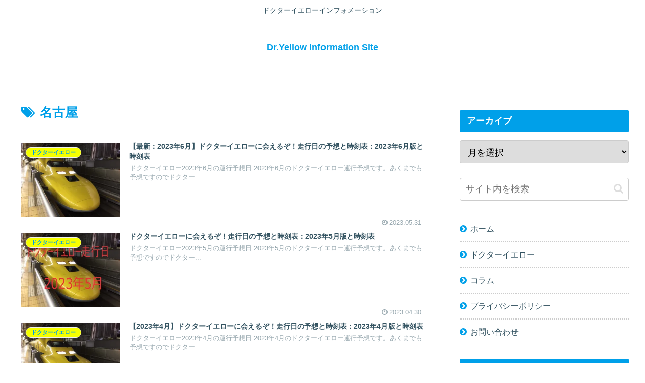

--- FILE ---
content_type: text/html; charset=utf-8
request_url: https://www.google.com/recaptcha/api2/aframe
body_size: 268
content:
<!DOCTYPE HTML><html><head><meta http-equiv="content-type" content="text/html; charset=UTF-8"></head><body><script nonce="LXRL0dPZe7UUI4TPDG3uug">/** Anti-fraud and anti-abuse applications only. See google.com/recaptcha */ try{var clients={'sodar':'https://pagead2.googlesyndication.com/pagead/sodar?'};window.addEventListener("message",function(a){try{if(a.source===window.parent){var b=JSON.parse(a.data);var c=clients[b['id']];if(c){var d=document.createElement('img');d.src=c+b['params']+'&rc='+(localStorage.getItem("rc::a")?sessionStorage.getItem("rc::b"):"");window.document.body.appendChild(d);sessionStorage.setItem("rc::e",parseInt(sessionStorage.getItem("rc::e")||0)+1);localStorage.setItem("rc::h",'1769286252105');}}}catch(b){}});window.parent.postMessage("_grecaptcha_ready", "*");}catch(b){}</script></body></html>